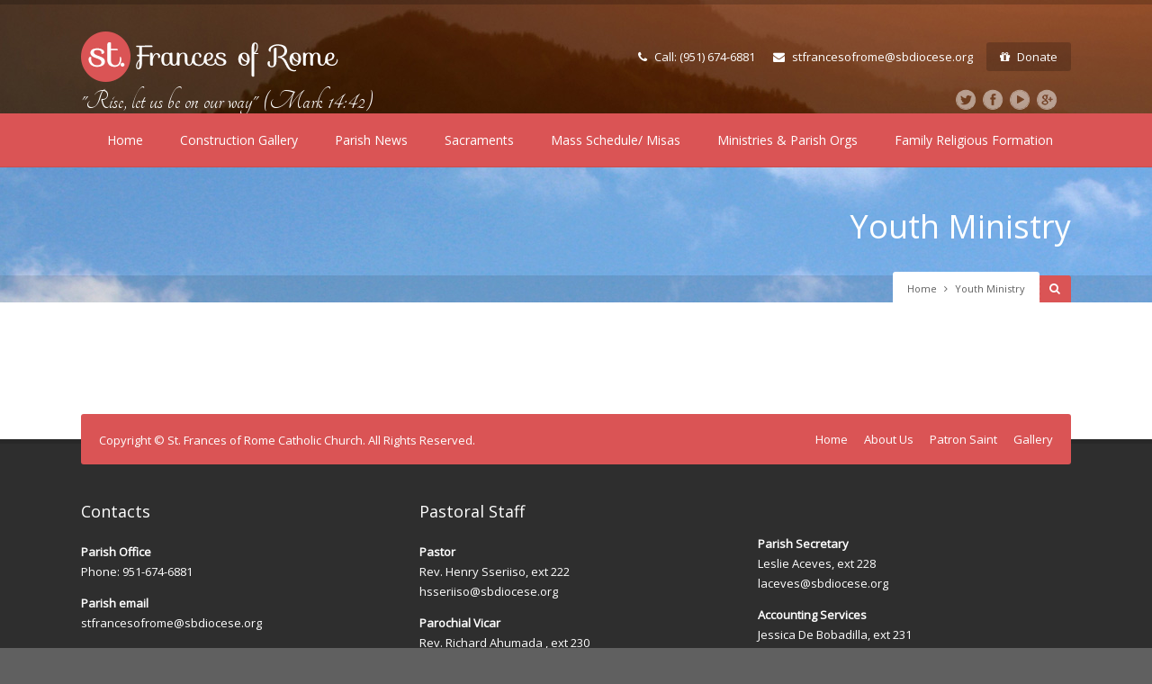

--- FILE ---
content_type: text/css
request_url: https://www.sfrome.com/wp-content/themes/spiritual/css/layout.css?ver=1.0
body_size: 12612
content:
.boxed { margin:0 auto; overflow: visible; }

#swm_main_container { width:100%; position: relative; z-index: 2; }
.swm_container { position: relative; }
.swm_main_container_wrap { margin:0 auto; background:#fff; }
#swm_page_container { z-index:1; position:relative; }
#header_wrap { margin:0 auto; }

#header { z-index: 999; position: absolute; width:auto;}

.top_section { position:relative; z-index:5; margin:0 auto;  }

.transparent_bg { position:absolute; top:0px; left:0px; width:100%; height:100%; margin:0 auto;	display: block;	float:left; z-index: 1; border-radius: 0 0 3px 3px;	 }

.swm_site_loader { width:100%; height:100%; position: relative; }
.swm_loader_holder { position: absolute; top:50%; left:50%; display: block; width:60px; height:60px; margin-top:-30px; margin-left: -30px; }

.swm_loader { position:relative; }
.swm_loader span { width: 60px; height: 60px; border: 4px solid #e6e6e6; border-top:4px solid #f25a41; border-radius: 100%; position: absolute; top:0; bottom:0; left:0; right: 0; margin: auto; animation: spin 1s infinite linear; }
@keyframes spin {from{transform: rotate(0deg); }to{transform: rotate(360deg); } }

/***************************************************************
* Logo Section *
****************************************************************/

.swm_logo_section_bg { background: #222; width:100%; margin:0 auto; position: relative; }
.logo_section_top_border { width:100%; position: absolute; height:5px; 	background: rgba(0,0,0,0.2); }

.swm_logo_section {  margin:0 auto; }
.logo_section { width:auto; min-height:126px; display: block; position: relative; }
.logo_image { float:left; display: block; padding:20px 0; }

.logo_section_menu { float:right; margin-top: 52px; }
.logo_section_menu ul { margin:0; float:left; display: inline-block; }
.logo_section_menu ul li a { text-decoration: none; }
.swm_container .logo_section_menu ul li { float:left; display: inline-block; padding:0 0 10px 20px; margin:0; }
.logo_section_menu ul li i,span.donate_btn a i { padding-right: 8px; }
.logomenu-setting-msg { color:#fff; }

span.donate_btn a { background: rgba(0,0,0,0.2); padding:5px 15px; float:left; margin-left: 15px; display: inline-block; color:#fff; border-radius: 3px; margin-top: -5px; text-decoration: none; }

.swm_cart_donate_section { float:left; }

.logo_section_toggle { position: absolute; right:0; top:50px; background: rgba(0,0,0,0.2); width:30px; height:30px; display: block; border-radius:3px; line-height: 30px; text-align: center; color:#ececec; font-size: 12px; cursor: pointer; display: none; }

span.cart_responsive_link a { text-decoration: none; display: none; float:none; clear:both; padding:0 0 10px 0;}
span.cart_responsive_link a i { padding-right: 8px; }

/***************************************************************
* Main Navigation Section *
****************************************************************/

.swm_top_menu_section { min-height:60px; position: relative; margin: 0 auto; }
.swm_top_menu_section .swm_container  { position: relative; }
.topmenu_border { width:100%; height:1px; display: block; position: absolute; background: rgba(0,0,0,0.08); bottom:0; left:0;}

nav.swm-top-menu { float:right; }

ul.top_nav { padding:0; margin:0; float:left; }
ul.top_nav > li { display: inline-block; padding:20px; margin:0 0 0 1px; line-height: 20px; float:left; }
ul.top_nav > li > a { color:#FFF; text-decoration: none; padding:18px 0 20px 0; }

ul.top_nav > li:hover,ul.top_nav > li.current_page_item,ul.top_nav > li.current-menu-item,ul.top_nav > li.current-menu-parent,ul.top_nav > li.current-category-ancestor,ul.top_nav > li.current-post-ancestor,ul.top_nav > li.current-page-ancestor,ul.top_nav > li.current-menu-ancestor
{ background: rgba(0,0,0,0.1); box-shadow: inset 0 0 10px rgba(0,0,0,0.1); }

ul.top_nav li { position: relative; }
ul.top_nav li ul { position: absolute; top: 60px; left:0; padding:0; margin:0; display:none; }

ul.top_nav li ul { z-index: 9998; width: 200px; background: #ececec; visibility: hidden; opacity: 0; border-top: 3px solid #ccc; }
ul.top_nav li ul { -webkit-transform: translate3d(0,0,0); }
ul.top_nav li.swm_menu_hover > ul { visibility: visible; }
ul.top_nav li:hover > ul { opacity: 1; visibility: visible; display: block; }
ul.top_nav li:hover > ul, ul.top_nav li.swm_menu_hover > ul { -moz-transition: opacity .2s ease-in-out; -webkit-transition: opacity .2s ease-in-out; transition: opacity .2s ease-in-out; }

ul.top_nav li:hover { visibility: inherit; }
ul.top_nav li li a { font-size: 14px; }
ul.top_nav ul li a:hover { color: #111; background-color: #F8F8F8; }

#top_menu li ul li a { padding:10px 20px; margin:0; display: block; border-top: 1px solid #fbfbfb; border-bottom:1px solid #d0d0d0; color:#222; text-decoration: none; font-size: 13px;  }
ul.top_nav ul { border-radius:0 0 3px 3px; border:1px solid rgba(0,0,0,0.1);}
#top_menu li ul li:last-child a { border-radius:0 0 3px 3px; border-bottom:0; }

ul.top_nav li li { padding: 0; margin:0; position: relative; }
ul.top_nav li li ul { z-index: 1000; top:auto; margin-top: -43px; left: 195px; border-radius:3px; border:1px solid rgba(0,0,0,0.1); position: absolute; }
ul.top_nav li ul li:first-child a { border-top: 0; border-radius: 3px 3px 0 0; }
#top_menu li ul li.menu-item-has-children > a:after { content:'\f105'; font-family: fontAwesome; font-size: 14px; float:right; }

.swm_container li.menu-setting-msg,.swm_container li.menu-setting-msg2 { color:#fff; line-height: 60px;  }

/*---------------[MEGA MENU]------------------*/

#top_menu li.mega-menu li > a,#top_menu li.mega-menu li > ul { width: 233px !important; }

#top_menu li.mega-menu > ul { width: 940px !important; top: 60px; padding: 0; position: absolute !important; left:0 !important; margin:0; }
#top_menu li.mega-menu ul li ul { margin:0;}

#top_menu li.mega-menu { position: inherit; }

#top_menu li.mega-menu ul li:first-child,#top_menu li.mega-menu ul li li { border-left:0; }

#top_menu li.mega-menu ul li { margin: 0; float: left!important; display: block !important; }

#top_menu li.mega-menu ul li ul li { border-bottom:1px solid #d0d0d0;  }

#top_menu li.mega-menu ul li a { padding:10px 15px; border:0; }

#top_menu li.mega-menu li > ul { padding: 0px; border:none; left: auto; top: auto; position: relative; }
#top_menu li.mega-menu li ul { visibility: visible; opacity: 1; display: block; z-index:-1; }
#top_menu li.mega-menu.swm_menu_hover li ul { display: block; }
#top_menu li.mega-menu:hover > ul { opacity: 1 !important; visibility: visible !important; }
#top_menu li.mega-menu:hover li ul { z-index:2; }

#top_menu li.mega-menu > ul > li:first-child { margin-left: 30px; }
#top_menu li.mega-menu > ul > li > a:first-child { padding: 10px 0 10px 15px !important; font-weight: bold; font-size: 14px; background:#ddd; margin-top: 30px; border-radius: 3px; }

#top_menu li.mega-menu .menu-item-has-children > a:first-child:after { display: none; }
#top_menu li.mega-menu > ul > li > a:first-child:hover { background-color: #ddd; }

#top_menu li.mega-menu > ul > li { padding-bottom: 30px; margin:0 25px 0 0; }

.et-fixed-header ul.top_nav li ul { top: 38px; }
.et-fixed-header ul.top_nav li li ul { top: -3px; }

.et-fixed-header #top_menu li.mega-menu > ul { top: 42px; }

#top_menu li.mega-menu.column3 > ul,#top_menu li.mega-menu.column2 > ul { left:auto !important; right:0 !important; }

/*---------------[MOBILE MENU]------------------*/

.tinynav { display: none; }
ul.mobi-menu { margin:0 auto; width:280px; font-size: 12px; padding:0; outline:none; cursor: pointer; z-index: 99999; position: absolute; right:0; background: #ececec; color:#222; top:45px; display: none; border-radius: 3px; overflow: hidden; }
ul.mobi-menu li { list-style: none; text-align: left; float:none; clear:both; display: block; margin: 7px 0; padding-left: 20px; line-height: 30px; }
ul.mobi-menu li { background: #ddd; }
ul.mobi-menu li:first-child { margin-top: 0; }
ul.mobi-menu li:last-child { margin-bottom: 0; }
ul.mobi-menu li a { color:#222; width:100%;  display: block; }
ul.mobi-menu li a:hover { text-decoration: none; }
ul.mobi-menu li.tinysublinks { padding-left: 10px; background: none; line-height: 25px; color:#222; margin:0;  }
#mobile_nav_button { display: none; color: white; cursor: pointer; height:41px; width:41px; text-align: center;  right:0; left:auto;  margin:0; top:0; float:right; border-radius: 3px;  }
#mobile_nav_button i { height:40px; width:40px; line-height: 40px; padding:0; margin:0; font-size: 18px; font-weight:normal; }
.BtnBlack:hover,.BtnBlack {  background: rgba(0,0,0,.1); }
.mobile_nav_subarrow { display: none; }
ul.mobi-menu.mobile_nav_active { display: none; }

@media only screen and (max-width: 979px) {
    nav { position: relative; float:none; display: block;  }
    nav.mobile_menu { right:0; position: absolute; height:auto; display: block; clear:both; top:10px; }
    #top_menu { display: none }
    #mobile_nav_button { display: block; }
    ul.mobi-menu.mobile_nav_active { display: block !important; }
}

@media only screen and (min-width: 786px) {

.sticky-navigation.stuck {
    position: fixed;
    z-index:9999999999;
    top: 0;
    width:100%;
}

.boxed .sticky-navigation.stuck { width:1000px; }

}

ul.top_nav li ul { z-index:0; }
ul.top_nav li:hover ul { z-index: 9998; }


ul.top_nav li ul,
#top_menu li.mega-menu > ul { top:100% !important; }

ul.top_nav > li:not(.mega-menu) li ul { top:100% !important; margin-top:-1px !important; }
ul.top_nav > li:not(.mega-menu) li ul {
	float: left;
    display: block;
    left: 100%;
    top: 0 !important;
}

ul.top_nav > li:not(.mega-menu) li { display:block; width:100%; }

ul.top_nav > li:last-child ul { left:auto; right:0; }
ul.top_nav > li:not(.mega-menu):last-child li ul {
	float: right;
    left: -100%;
}

.swm_team_members img { margin:0 auto; float:none; }

/* ----- */

ul.top_nav > li,
.swm_top_menu_section .swm_container {
    z-index: 6;
}


/***************************************************************
* Title Header - Breadcrumbs *
****************************************************************/

.swm_header_content { position: relative; }

.swm_headerImage { margin: 0 auto; background-attachment: scroll; max-width: 100%; display: block; overflow: hidden; position: absolute;  width:100%; float:left; z-index: 1; }
.swm_headerImage:before { content: ""; display: block; width: 100%; padding-bottom: 56.25%; }

.swm_heading_h1 { position: absolute; right:0; bottom:30px;  }
.swm_heading_h1 h1 { padding:30px 0; line-height: normal; margin:0; clear:none; z-index: 5; position: relative;  }
.swm_heading_h1 h1 a { text-decoration: none; }

.swm_heading_h1.nobreadcrumbs { bottom:0; }

/*Breadcrumbs*/

body.home .swm_breadcrumb_search_section { display: none; }

.swm_breadcrumb_search_section { width:100%; height:30px; background: rgba(0,0,0,0.1); position: absolute; bottom:0; display: block; z-index: 2; }

.swm_breadcrumbs { display: block; background:#fff; padding:8px 16px 4px 16px; margin:-4px 0 0 0; clear:none; z-index: 5; position: relative;  border-radius: 3px 3px 0 0; overflow: hidden; width:auto; float:right;  font-size: 11px; }
.swm_breadcrumbs a { display: inline-block; font-size: 11px; line-height: normal; text-decoration: none;  }

.swm_breadcrumbs span.sep {  width:20px; text-align: center; padding:0 5px; }
.swm_breadcrumbs a.trail-begin i {  }

/***************************************************************
* Search *
****************************************************************/

.search_section { float:right; border-left:1px dashed rgba(255,255,255,0.1); width:35px; height:30px; display: block; text-align: center;  cursor: pointer; border-radius: 0 3px 0 0; }
.search_section i { line-height: 30px; margin-left: -3px; }

.swm_search_box { display: none; position: absolute; right:0; border:1px solid #ececec;  padding:15px; z-index: 999; height:76px; top:30px;  border-radius: 0 0 3px 3px; width:350px; background: #fff; }

.search_section.sbox_dark { background: rgba(0,0,0,0.9); }

.show_s_box { display: block; }

.swm_search_box form input { display: inline-block; float: right;  height:44px; border:0; border :1px solid #d7d7d7; background: #eee; margin: 0px; color:#aaa; border-radius: 0 3px 3px 0; padding-left: 10px; width:273px; }

.swm_search_box form input#s { border-radius: 3px 0 0 3px; }

.swm_search_box form input[type="submit"].button { width: 45px; line-height: 45px;	font-family: FontAwesome !important; font-size:17px; border:0; padding:0;   }

.isotope-item.isotope-zindex { z-index:0 }

/***************************************************************
* Slider Header *
****************************************************************/

.swm_header_slider { margin:0 auto; display: block; position: relative; clear:both; }
.swm_google_header_map_wrap { position: relative; }
.swm_header_border { position: absolute; height:4px; background: rgba(0,0,0,0.1); width:100%; display: block; }

/***************************************************************
* List Style *
****************************************************************/
.swm_container ul { list-style: disc outside none; }
.swm_container li { margin-left: 1em; padding: 3px 0px; }
.swm_container ul.fa-ul { list-style: none; margin-left: 0; }

.sidebar ul,.footer ul { list-style: none; margin: 0; }
.sidebar ul li,.footer ul li { margin:0; padding: 3px 0px; display: block; line-height: normal; }

/***************************************************************
* Title with Border *
****************************************************************/

.swm_fancy_title { display: table; margin-bottom: 20px; float: left; width: 100%; }

.swm_fancy_title h1, .swm_fancy_title h2, .swm_fancy_title h3, .swm_fancy_title h4, .swm_fancy_title h5, .swm_fancy_title h6 { display: table-cell; white-space: pre; padding-right: 20px; float: left; margin-bottom: 0px; }

.title_border { display: table-cell; vertical-align: middle; width: 100%; position: relative; }
.title_border span { width: 100%; border-bottom: 1px dashed rgba(0,0,0,.15); display: block;  position: relative; }

/***************************************************************
* Sidebar *
****************************************************************/

.sidebar { display: block; }
.sidebar a { text-decoration: none; }
.swm_widget_box {  display: block; background: #fff; clear:both; float:left; width:100%; margin-bottom:20px; }
.sidebar .swm_widget_content > ul,.sidebar .swm_widget_content ul.menu { list-style: none; margin:-15px -20px; }
.sidebar ul li { margin:0; padding: 3px 0px; display: block; line-height: 20px; }
.sidebar ul li ul { padding:0 0 0 15px; }
.swm_widget_block { border:1px solid #e9e9e9; padding:20px; }
.sidebar .swm_widget_box h3 { margin:-13px -18px 20px -18px; background: #f1f1f1; display: block; border-radius: 3px; min-height: 40px; line-height: 30px; padding:5px 20px; }
.sidebar form { margin-bottom: 0; }
.swm_widget_content { width:100%; border:1px solid #ececec; display: block; border-radius: 3px; padding:15px 20px; }
.widget_swm_woocommerce_product_search .swm_widget_content,.widget_swm_search_widget .swm_widget_content,.widget_revslider .swm_widget_content,.footer .swm_widget_content { border:0; padding:0; }

/***************************************************************
* Container with Background *
****************************************************************/

.swm_full_width_bg { height:100%; width:100%; position: relative; overflow: hidden; }
.swm_full_stretch { background-size: cover; }

/***************************************************************
* Footer *
****************************************************************/

.footer { margin:0 auto; position: relative; z-index:1; }

.swm_footer_border { position: absolute;  background:rgba(0,0,0,0.13); height:5px; width:100%; top:0; }

.swm_footer_bg {  float:left; width:100%; text-align: center;  }

.swm_large_footer { padding:40px 0 20px 0; width:100%; display: block; clear:both; position: relative; margin:0 auto; height:auto; }

.footer_widget { margin-bottom: 40px; text-align: left; }
.footer_widget h3 { line-height: normal; margin-bottom: 20px; }

.small_footer.swm_hide_large_footer { margin-bottom: 30px; }

.small_footer { display: block; clear:both; padding:17px 0px; min-height: 56px; position: relative; border-radius: 3px; overflow: hidden; margin:-28px 0 0 0; }

.footer ul { padding:0; margin:0; }
.footer ul li a { text-decoration: none; }
.footer ul ul { padding-left: 5px; }

.swm_large_footer ul li { border-bottom:1px solid #373737; padding-left: 0; }
.swm_large_footer ul li:first-child { border-top:1px solid #373737;}

.small_footer ul { margin:0; }
.small_footer ul li { display: inline-block; padding:0 0 0 20px; margin:0;  }
.small_footer ul li,.small_footer ul li a,.small_footer p { line-height: 20px; }
.small_footer ul li a i.fa { margin-right: 7px; }

.footer p { padding-top: 2px;}
.small_footer p { margin:0; }

.footer_left { float:left; padding-left: 20px;  }
.footer_right { float:right; padding-right: 20px; }

.small_footer_content { z-index: 5; position: relative; float:left; width:100%; }

.footer p.sample_widget { font-size: 12px;}

.footer input,.footer textarea { background: none; }
.footer select { margin:0; }

#go_top_scroll { width:35px; height:35px; line-height: 33px; text-align: center; font-size: 14px; border-radius:3px; position:fixed; right:8px; bottom:40px; display:none; text-align: center;  background:rgba(0,0,0,.3); cursor: pointer; color:#fff; z-index: 9999;
}

#go_top_scroll:hover { background:rgba(0,0,0,.6); }

ul li.footer_menu-setting-msg { font-size: 12px; display: block; text-align: center; line-height: 22px; }

/***************************************************************
* Blog *
****************************************************************/

.swm_blog_post_wrap { padding-top: 40px; }
.swm_standard_posts { position: relative; }

.swm_blog_post { margin-bottom: 50px; display: block; }

.single.single-post .swm_blog_post { }
.single.single-post .swm_post_summary { margin-bottom: 0; }

.swm_blog_post .swm_post_title h1,.swm_blog_post .swm_post_title h2,.swm_blog_post .swm_post_title h2 a { margin-bottom:0; -ms-word-wrap: break-word; word-wrap: break-word; line-height: normal;  }
.swm_blog_post .swm_post_title h2 a:hover { text-decoration: none; }
.swm_blog_post .swm_post_title h2 small { display: none; }

.swm_post_format { position: relative; margin-bottom: 4px; }
.swm_post_format img { border-radius: 3px; overflow: hidden; }
.swm_blog_post:hover .swm_post_format,.swm_blog_post:hover .swm_post_meta ul,.sticky.swm_blog_post:hover { border-color:#e5e5e5; }

/* Date */
.swm_post_date { float:left; text-align: center; width:51px; margin-right: 4px; display: block; }
.swm_pf_ic { background: #ececec; width:51px; height:46px; border-radius: 3px; display: block; text-align: center; line-height: 46px; font-size: 18px; color:#777; margin-bottom: 4px; }

.swm_date_box { width:51px; display: block; border-radius: 3px 3px 25px 25px; overflow: hidden; }
.datebox_border {  background: #454545; width:100%; height:11px; display: block; text-align: center; border-radius:3px 3px 0 0; padding-top: 5px;  }
.datebox_border span { display: block; height:1px; width:13px; background:#a2a2a2; margin:0 auto; }
.p_date { padding:8px 0; font-weight: 400; }
.p_date a:hover { text-decoration: none; }
.p_day { display: block; font-size: 22px;  }
.p_month { display: block;  font-size: 12px; text-transform: uppercase; font-weight: 600; }
.p_author { display: block; width:43px; height:43px; border-radius: 100px; overflow: hidden;  margin:-2px 4px 4px 4px; }

.swm_date_box_on .swm_post_content { margin-left: 55px; }
.swm_post_title { display: block; background: #ececec; border-radius: 3px; min-height: 46px; line-height: 22px; width:100%; padding:12px 15px 9px 15px; margin-bottom: 4px;  }
.swm_post_title h1,.swm_post_title h2 a { line-height: 20px; }

.swm_post_summary { overflow: hidden; border:1px solid #ececec; background: #fff; border-radius: 3px; padding:15px 20px 15px 20px;    }
.swm_post_text { }
a.p_continue_reading { text-decoration: none; margin-top: 5px; display: block; }
a.p_continue_reading i { padding-left: 3px; font-size: 10px; }

/* Post Meta */
.swm_post_meta { border-top:1px solid #ececec; padding: 5px 20px 0 20px; margin:15px -20px -4px -20px; }
.swm_post_meta ul { list-style: none; padding: 0; margin: 5px 0 0 0; }
.swm_post_meta ul li { display: inline-block; padding:0; margin: 0 20px 0 0; font-size:11px; }
.swm_post_meta ul li a { font-size:11px; }

.swm_post_meta ul li.f_clock:before,.swm_post_meta ul li.f_comment:before,.swm_post_meta ul li.f_comment_o:before,.swm_post_meta ul li.f_user:before,.swm_post_meta ul li.f_folder:before,.swm_post_meta ul li.f_tags:before  { font-family: FontAwesome !important;  display: inline-block; text-align: left; margin-right: 8px; color:#bbb;  }

.swm_post_meta ul li.f_user:before { content:'\f007'; }
.swm_post_meta ul li.f_folder:before { content:'\f07c'; }
.swm_post_meta ul li.f_tags:before { content:'\f02c'; }
.swm_post_meta ul li.f_clock:before { content:'\f017'; margin-right: 7px; }
.swm_post_meta ul li.f_comment:before { content:'\f0e5'; }
.swm_post_meta ul li.f_comment_o:before { content:'\f075'; }

/*Grid Blog*/
.swm_blog_grid_sort.swm_row { margin:0 -20px;  }
.swm_blog_grid .swm_column_gap { margin:0 10px 40px 10px; }
.swm_blog_grid .post_format a img,.swm_blog_grid .post_format img { width:100%;  }

.swm_blog_grid h2 { margin-bottom: 0; -ms-word-wrap: break-word; word-wrap: break-word; }
.swm_blog_grid h2 a:hover { text-decoration: none; }
.swm_blog_grid .pf_image_caption { display: none; }
.swm_blog_grid .swm_post_format .swm_slider_box { padding:0; }

/*Post Formats ==================================================== */

.post_format { display: block; position: relative; }
.post_format a img,.post_format img { display:block; width:auto; height:auto; font-size: 0; line-height: 0; position: relative;  }
.nopf_imgvid { margin-bottom: -20px; display: block; height:0; }

/*Post Format Quote*/
.pf_quote { margin:0; font-weight: normal; display:block;  position: relative;  }

.pf_quote p.pf_quote_text,.pf_quote p.pf_quote_text a { font-size: 17px; line-height: 30px; margin:0 0 5px 0; text-decoration: none; position: relative;  display: block;  z-index:1; }
.pf_quote span { font-size: 13px; }
.pf_quote span a { text-decoration: none; }

/*Post Format Gallery*/
.swm_blog_post .swm_slider_box { padding-top:0; }
.swm_blog_post .swm_slider_box .flex-direction-nav a { opacity: 0.85; }

/*Post Format Image*/
.pf_image_caption { right:0; position:absolute; bottom:0; margin:0; z-index: 999; background: rgba(0, 0, 0, 0.6); width:auto; height:auto; overflow: hidden; color:#fff; padding:10px 15px 10px 15px; text-align: center; border-radius: 3px 0 0 0; }

.pf_image_caption p { color:#fff; margin:0; line-height: normal; font-size: 15px; }

.pf_image_caption .img_title { font-size: 16px; color:#fff; }
.pf_image_caption .img_desc { font-size: 12px; color:#fff; }

/*Sticky Post*/

.sticky.swm_blog_post .blog_post_readmore_link { }
.sticky.blog_post_grid .blog_post_readmore_link {  }

/* About author */

.swm_date_box_on .about_author { margin-left: 55px; }

.about_author { clear:both; display: block; padding:20px; border: 1px solid #ececec; border-radius: 3px; overflow: hidden;  }

.about_author .author_title { border-bottom: 1px solid rgba(0,0,0,0.05); margin: -20px -20px 20px -20px; padding: 15px 20px 0 20px; background: #f1f1f1; }
.about_author .author_title h4 {  padding:0 0 15px 0; margin:0; font-size: 15px; }
.about_author img { float:left; margin: 0 20px 0 0; width:75px; height:75px; border-radius: 3px; }
.about_author p { padding-left: 0; margin:0; overflow: hidden;}

iframe.twitter-tweet.twitter-tweet-rendered { width:100%; }

.swm_author_page_box { margin-bottom: 50px; }
.swm_author_bio_section { overflow: hidden; }

ul.swm_post_author_icon { padding:10px 0; margin:0; }
ul.swm_post_author_icon li { float:left; list-style: none; padding:0; margin:0 10px 0 0; font-size: 15px; }
ul.swm_post_author_icon li a { color:#888; }
ul.swm_post_author_icon li a:hover { color:#444; }

/*Comments*/

.swm_date_box_on #blog_responses,.swm_date_box_on #respond  { margin-left: 55px; }

#blog_responses { padding-top: 20px; clear:both; }
#comment-wrap { position: relative; margin-top: -5px; }
.page-template-single-php #comment-wrap { margin-top: -25px; }
#comment-wrap > ol { margin-left: 0; }
#comment-wrap p { margin:0 0 15px 0;  }

p.nocomments { margin-top: 20px; }

.blog-single-heading { margin-top: 20px; text-transform: uppercase;  }

.commentlist { padding-top: 11px; }
.comment_body { position: relative; padding: 0 0 0 0px; margin:0; }

.comment_avatar {float:left; margin-right: 15px; }
.comment_avatar img { display: block; border-radius: 3px; width:45px; height:45px; }
.comment_postinfo { margin-bottom: 5px; }
.comment_author, .comment_author a { color: #2e2e2e; text-decoration: none; font-size: 13px; font-weight: bold;line-height: 18px; }
.comment_date { color: #777; font-size: 11px; display:block;line-height: 18px; margin-bottom: 10px; }

.comment_content { background: #f1f1f1; border-bottom: 1px solid rgba(0,0,0,0.1); padding:15px 20px 10px 20px; border-radius: 3px; position: relative; margin-top: 5px; margin-bottom: 20px;}

.comment_content:before,.comment_content:after { content: ' '; position: absolute; width: 0; height: 0;}

.comment_content:before {
  left: 35px;
  bottom: -15px;
  border: 7px solid;
  border-color: rgba(0,0,0,0.1) transparent transparent rgba(0,0,0,0.1);
  border-color: rgba(0,0,0,0.1) rgba(255,255,255,0) rgba(255,255,255,0) rgba(0,0,0,0.1); }

.comment_content:after {
  left: 36px;
  bottom: -12px;
  border: 6px solid;
  border-color: #f1f1f1 transparent transparent #f1f1f1;
  border-color: #f1f1f1 rgba(255,255,255,0) rgba(255,255,255,0) #f1f1f1; }

#comment-wrap ol.commentlist li ul.children { padding-left: 30px; }
#comment-wrap ol { padding:0; }
#comment-wrap ol li ul { padding-bottom: 0  }
#comment-wrap ol li.comment,#content #comment-wrap ol li.post.pingback { padding-top: 20px; background:none; list-style: none; margin-left: 0;}

a.comment-reply-link {  text-decoration: none; }
a:hover.comment-reply-link { color:#313131;  }

/* Comment Form */

#respond h3 { font-size: 18px; text-transform: uppercase;  }
#respond h3 small a#cancel-comment-reply-link { display:block; text-decoration: none; font-size: 11px;  }
#respond h3 small {  }
#respond h3 { line-height: normal; margin-bottom:10px; }


#respond { padding-top: 30px; clear:both;}
#respond .form-allowed-tags,#respond p.comment-notes { display:none;  }

#commentform { padding-top: 10px; margin-right: -5px; }
#commentform label { clear:both; font-weight: normal; }
#commentform textarea#comment { width: 99%; clear:both; margin: 0 0 10px 0; height:150px; }
#commentform input[type=text] { width: 50%; float:left; display:inline-block; margin-right: 1%; clear:both; text-indent: 10px; }

#commentform input[type=text],input[type=password], #commentform textarea { border: 1px solid #ececec; border-radius:3px; color: #313131; font-size: 13px; padding: 10px 0; margin-bottom: 10px;}
#commentform textarea { padding: 10px 2%; }
#commentform input[type=text]:hover, #commentform textarea:hover { border-color: #ccc; }
#commentform p { width:auto; margin:0;  }

input[type=password] { height:33px; line-height: 33px; margin-bottom: 0; display:inline-block; padding:0 10px; }

#commentform .hidden { display: none; }

li.comment #respond textarea { width: 91% !important; }
li.comment #respond input[type=text] { width: 48% !important; }

input[type="submit"] { display: inline;}

/*WordPress Gallery Shortcode*/

dd.wp-caption-text.gallery-caption { display: inline-block; font-size: 11px; line-height: 18px; padding:10px 0; margin:0 auto; width:95px; text-align: center; clear:both; }
.gallery-item dt:after { content:""; }
#page_body .gallery { margin:30px 0; }
#page_body .gallery .gallery-item dt { width:auto; float:none; }
#page_body .gallery .gallery-item { margin: 1px 1px 0 0; padding: 0; width: auto;  }
#page_body .gallery a, #page_body .gallery a img { max-width: 100%; width: auto; height: auto; display: block; position: relative; border: none; padding:0; margin:0; }

form.post-password-form label { display: inline; }
form.post-password-form input[type="submit"],form#commentform p.form-submit input[type="submit"] { line-height: 34px; height:34px; padding:0 20px; border-radius: 3px; display: inline-block; text-transform: uppercase; font-weight: bold; }
form.post-password-form input[type="submit"] { margin-top:-3px; }

/***************************************************************
* Portfolio Page  *
****************************************************************/

.swm_portfolio { overflow: visible; position: relative; }
.swm_portfolio_box {  background: #fff; float:left; display: block; clear:none; -moz-box-sizing: border-box; -webkit-box-sizing: border-box; box-sizing: border-box; }
.swm_portfolio_box a img { width:100%; height:auto; display:block; line-height: 0; font-size: 0; border-radius: 3px; overflow: hidden; }
.swm_portfolio_box .thumb_img { position: relative; z-index:1; border-radius: 3px; overflow: hidden; }

.swm_portfolio_text { clear:both; text-align: center; overflow: hidden; padding:15px 20px; border:1px solid #ececec; border-radius: 3px; overflow: hidden; margin-top: 4px; position: relative; }
.swm_portfolio_text span.portfolio_title,.swm_portfolio_text span.portfolio_title a { line-height: 20px; margin:0 0 5px 0; text-decoration: none; display: block; }

.swm_portfolio_box .project_title, .swm_portfolio_box .project_title a  { color:#222;  }
.swm_portfolio_text span.subtexts { margin:0; display: block; clear: both; color:#606060; }
.swm_portfolio_text a.p_continue_reading { margin-top: 5px; }

.swm_portfolio_title_section { float: left; text-align: center; width:100%; }
.swm_portfolio_title_section span { display: block; clear: both; }

.swm_portfolio_box:hover .project_title a,.swm_portfolio_box:hover .project_title,.swm_portfolio_box:hover .swm_portfolio_text span.subtexts { color:#000;  }

.swm_portfolio_box:hover .swm_portfolio_text { background: #ececec; }

p a.pf_readmore_btn { text-decoration: none; font-weight: bold;  }

.swm_portfolio > ul > li { display:inline-block; padding:0; margin:0; background: none; float: left; }

.swm_portfolio_img_overlay {   width:100%; background: #000; opacity:0; height:100%; top:0; left:0; display: block; position: absolute;  z-index:98;  }
.swm_portfolio_img_overlay,.swm_portfolio_img_hovericon  { }

.swm_portfolio_img_hovericon { width:100%; height:100%; position: absolute; z-index: 100; opacity: 0; }
.swm_portfolio_img_hovericon.icon_zoom { background:url(../images/zoom-icon.png) no-repeat 50% 50%; }
.swm_portfolio_img_hovericon.icon_play { background:url(../images/play-icon.png) no-repeat 50% 50%; }
.swm_portfolio_img_hovericon.icon_link { background:url(../images/link-icon.png) no-repeat 50% 50%; }

.swm_portfolio_box:hover .swm_portfolio_img_overlay,.swm_portfolio_box:hover .swm_portfolio_img_hovericon { opacity:0.6; }
.swm_portfolio_box:hover .swm_portfolio_box a img {  }

/* Horizontal Menu */

.swm_portfolio_menu { display:block; font-size: 11px; margin-bottom: 16px; }
.swm_portfolio_menu ul{  padding:0; margin:0; text-align: center;     }
.swm_portfolio_menu a { text-decoration: none; }
.swm_portfolio_menu li {  padding:0; margin:0 4px 4px 0; display: inline-block; list-style: none;  float:left;}
.swm_portfolio_menu li a { display: inline-block; line-height: normal; padding: 8px 15px; margin:0; background: #fff; border:1px solid #e1e1e1; border:1px solid rgba(0,0,0,0.1); border-radius:3px }
.swm_portfolio_menu li a:hover { background: #f1f1f1; color:#000; }

.swm_horizontal_menu { display:block; font-size: 11px; margin-bottom: 20px; }
.swm_horizontal_menu ul{  padding:0; margin:0; text-align: center;     }
.swm_horizontal_menu a { text-decoration: none; }
.swm_horizontal_menu li {  padding:0; margin:0 -1px 0 0; display: inline-block; list-style: none;  float:left;}
.swm_horizontal_menu li:first-child a { border-radius:3px 0 0 3px; }
.swm_horizontal_menu li:last-child a { border-radius:0 3px 3px 0; }
.swm_horizontal_menu li a { display: inline-block; line-height: normal; padding: 10px 15px; margin:0; background: #fff; border:1px solid #e1e1e1; }
.swm_horizontal_menu li a:hover { background: #f1f1f1; color:#000; }

.recent_work_sc span.portfolio_title { line-height: normal; }

/***************************************************************
* Search page *
****************************************************************/

.search_page_form form { width:50%; }

.swm_search_featured_img { float:left; margin-right: 25px; margin-top: 5px; }
.swm_search_featured_img img { width:150px; padding:5px; }
.swm_search_page_text { overflow: hidden; }

.swm_search_pg_subtitle { margin-bottom: 30px; }

ul.swm_search_list { padding:5px 0; margin:0 0 50px 0; }
ul.swm_search_list > li { list-style: none; margin:0 0 -1px 0; padding: 30px 30px 10px 30px; border:1px solid #e6e6e6; }
ul.swm_search_list > li h4 { margin:0; display: block; font-weight: bold;  }
ul.swm_search_list > li h4 span { display: block; opacity: 0.7; }
ul.swm_search_list > li h4 span i { margin-right: 5px; }

.swm_page_box_content.search_pg_form form { width:70%; }
.swm_page_box_content.search_pg_form { padding:30px; }

.swm_search_page_readmore a { font-weight: bold; font-size: 90%; }
.swm_search_page_readmore a i { margin-left: 5px; }

/* Meta ---------------------------------------------- */

.swm_search_meta { font-weight: normal; padding-bottom: 15px;  }
.swm_search_meta {  position:relative; margin:0; display: block; }
.swm_search_meta ul { padding:0; margin:0; }
.swm_search_meta ul li { list-style: none; display: inline-block; margin:0 9px 0 14px; padding:5px 0 0 0; font-size: 90%; }
.swm_search_meta ul li:before { content:"\f111"; font-family: fontAwesome; font-size: 5px; margin-left: -14px; float:left; padding: 2px 0 0 0; text-decoration: none; }
.swm_search_meta ul li:first-child:before { content: ""; margin-left:0; }
.swm_search_meta ul li:first-child { margin-left:0; }
.swm_search_meta ul li:last-child { margin-right:0; }

/* No Result Text ---------------------------------------------- */

.swm_search_page_no_result_text { text-align: center;  }
h3.swm_no_search_result_title,.search-no-results h3.swm_search_pg_subtitle { text-align: center; display: block; clear:both; }
.swm_search_page_no_result_text form { display: inline-block; float:none; margin-top: 20px; position: relative; }
.swm_search_page_no_result_text form input[type="text"].swm_search_form_input { width:500px; position: relative; padding-left: 15px; }
.swm_search_page_no_result_text form button.swm_search_button { position: absolute; top:0; right:0; background:none; padding:12px 15px 12px 12px; line-height: 24px; height:24px; }

/***************************************************************
* Archives page *
****************************************************************/

.archives-table { width:100%; border:1px solid #e5e5e5; margin-bottom:30px; -moz-border-radius:5px;-webkit-border-radius:5px;border-radius:5px; }
.archives-table ul { padding-left: 0; margin:0; }
.archives-table ul li { float:left; display:block; border-bottom:1px solid #ececec; border-top:1px solid #fff; height:auto; width:100%; padding:10px 0; margin:0; background:#f9f9f9; line-height:20px; clear:both;}
.archives-table ul li.tbl-heading,.archives-table ul li:hover.tbl-heading  {
	-moz-border-radius:5px 5px 0 0;
	-webkit-border-radius:5px 5px 0 0;
	border-radius:5px 5px 0 0;
	line-height:20px;
	display:block;
	font-size:15px;
	font-weight: normal;
	border-bottom:1px solid #e1e1e1;
	background: #ececec;
}
.archives-table ul li.tbl-heading span.date, .archives-table ul li.tbl-heading span.post { line-height:33px; }
.archives-table ul li:last-child { border-bottom:none;-moz-border-radius:0 0 5px 5px;-webkit-border-radius:0 0 5px 5px;border-radius:0 0 5px 5px;  }.archives-table ul li .date { float:left; margin-left:22px;}
.archives-table ul li .post  { padding-left:57px; }
.archives-table ul li a  { float:left; padding-left:22px;}
.archives-table ul li:hover { background:#eee; }

.swm_container .archives-link ul,.swm_container .archives-link ul li { margin:0; }
.swm_container .archives-link ul li:before { padding-top: 1px; }

/***************************************************************
* Cause Page *
****************************************************************/

.swm_causes { display: block; clear:both; margin-right: -40px; }
.swm_cause_item { width:338px; margin:0 42px 42px 0; float:left; display: inline-block; }
.swm_cause_top {  margin-bottom: 4px; display: block; float:left; }
.swm_cause_img { width:169px; height:169px; float:left; display: inline-block;}
.swm_cause_img img { border-radius: 3px; width:169px; height:169px; }
.swm_cause_meta { width:165px; height:169px; float:left; display: inline-block; }
.swm_cause_meta ul { margin-left: 4px; border-radius: 3px; border:1px solid #ececec; width:100%; height:100%;  }
.swm_cause_meta ul li { border-bottom:1px solid #ececec; list-style: none; margin:0; height:42px; line-height: 42px; padding:0 15px; font-weight: 600; font-size: 14px;   }
.swm_cause_meta ul li:last-child { border:0; }
.swm_cause_meta ul li span.cause_meta_label { width:70px; display: inline-block; }

.no-cause-img .swm_cause_meta { width:100%; }
.no-cause-img .swm_cause_meta ul { margin-left: 0; }

.swm_cause_content { clear:both; border:1px solid #ececec; border-radius: 3px; width:100%;  }
.swm_cause_title h2 { border-bottom: 1px solid #ececec; padding:12px 20px 10px 20px; margin:0; font-size: 16px; font-weight: 600; line-height: 22px; }
.swm_cause_title h2 a { text-decoration: none; color:#222; }

.swm_cause_text { padding:15px 20px 5px 20px; }

.swm_cause_bar { padding-top: 17px; }
.swm_cause_bar_in { position:absolute; top:0; left:0; z-index:1; overflow:hidden; width:100%; height:100% }
.swm_cause_bar_out, .swm_cause_bar_in, .swm_cause_bar_block { border-radius:20px; display: block; }
.swm_cause_bar_block { position: relative;  height: 7px; background-color: #ddd; background-color: rgba(0,0,0,0.08);}
.swm_cause_bar_out { position: absolute; top:0; left:0; height: 100%; width:30%; }

.swm_causes.cause_horizontal { margin-right: 0; }
.cause_horizontal .swm_cause_item { width:100%; margin:0 0 40px 0; }
.cause_horizontal .swm_cause_top { margin:0 8px 0 0;  }
.cause_horizontal .swm_cause_content { width:758px; display: inline-block; float:left; clear:none; }

.swm_cause_item a.p_continue_reading { margin:-5px 0 10px 0; clear:both; }

/*cause single*/

.swm_causes.cause_single { margin-right: 0; }
.cause_single .swm_cause_item { width:100%; }
.cause_single .swm_cause_img { margin-bottom: 4px; }
.cause_single .swm_cause_top,.cause_single .swm_cause_meta { width:169px; display: inline-block;  }
.cause_single .swm_cause_meta ul { margin:0; }
.cause_single .swm_cause_content { clear:none; width:927px; display: inline-block; float:left; margin:0 0 0 4px; }

.swm_cause_text .swm_post_meta ul { margin:0 0 3px 0; }

/***************************************************************
* Sermons Page *
****************************************************************/

.swm_sermons { display: block; clear:both; }
.swm_sermons_item { width:100%; margin:0 42px 42px 0; float:left; display: inline-block; position: relative; }
.swm_sermons_top {  margin-right: 4px; display: block; float:left;}
.swm_sermons_img { width:215px; height:214px; float:left; display: inline-block;}
.swm_sermons_img img { border-radius: 3px; width:215px; height:214px; }
.swm_sermons_date_meta { float:left; display: inline-block; width:105px; margin-right: 4px; }
.swm_sermons_date { height:105px; width:105px; background: #ececec; border-radius: 3px; text-align: center; color:#555; margin-bottom: 4px; display: inline-block; float:left; }

.swm_sermons_date span.sermon_date { font-size: 36px; display: block; padding-top: 31px; font-weight: 300;  }
.swm_sermons_date span.sermon_day { font-size: 18px; display: block; padding-top: 7px; font-weight: 600; text-transform: uppercase;  }

.swm_sermons_meta { width:105px; height:105px; float:left; display: inline-block; }
.swm_sermons_meta ul { width:100%; height:100%; margin:0; }
.swm_sermons_meta ul li { border:1px solid #ececec; list-style: none; margin:0 -1px -1px 0; width:53px; height:53px; line-height: 53px; padding:0; font-weight: 600; font-size: 20px; float:left; text-align: center; border-radius:3px;  }
.swm_sermons_meta ul li a { color:#a7a7a7; width:53px; height:53px; display: block; }
.swm_sermons_meta ul li a:hover { color:#555; }
.swm_sermons_meta ul li span.sermons_meta_label { width:70px; display: inline-block; }

.swm_sermons_content { float:left; display:inline-block; border:1px solid #ececec; border-radius: 3px; width:772px; min-height: 214px;  }

.no-sermons-img .swm_sermons_date_meta { margin-right: 0; }
.no-sermons-img .swm_sermons_content { width:991px; }

.swm_sermons_title h2 { border-bottom: 1px solid #ececec; padding:12px 20px 10px 20px; margin:0; font-size: 16px; line-height: 22px; font-weight: bold; }
.swm_sermons_title h2 a { text-decoration: none; color:#222; }
.swm_sermons_text { padding:15px 20px 5px 20px; }

.swm_sermons_bar { padding-top: 17px; }
.swm_sermons_bar_in { position:absolute; top:0; left:0; z-index:1; overflow:hidden; width:100%; height:100% }
.swm_sermons_bar_out, .swm_sermons_bar_in, .swm_sermons_bar_block { border-radius:20px; display: block; }
.swm_sermons_bar_block { position: relative;  height: 7px; background-color: #ddd; background-color: rgba(0,0,0,0.08);}
.swm_sermons_bar_out { position: absolute; top:0; left:0; height: 100%; width:30%; }

.swm_sermons_item a.p_continue_reading { margin:-5px 0 10px 0; clear:both; }

/*sermons single*/

.sermons_single .swm_sermons_img { margin: 5px 20px 20px 0; }
.sermons_single .swm_sermons_content { margin:0; width:991px; }
.sermons_single .swm_sermons_top { margin-right: 0; }

.swm_sermons_audioVideo { margin:5px 0 25px 0; }
.sermonVideoAudio { display: block; clear:both; }

/*sermons shortcode*/
.recent_sermons_sc .swm_sermons_top { position: absolute; top:0; left:0; }
.recent_sermons_sc .swm_sermons_content { width:100%; }
.recent_sermons_sc .swm_sermons_item { padding-left:328px; }
.recent_sermons_sc .swm_sermons_item.no-sermons-img-sc  { padding-left:109px; }

/***************************************************************
* Columns *
****************************************************************/

.swm_row {  margin:0 -10px;  }
.swm_column_gap { margin:0 0 20px; padding:0 10px; }
.swm_row .swm_column1 { width:100%; }
.swm_row .swm_column2 { width:50%; }
.swm_row .swm_column3 { width:33.33333333333333%; }
.swm_row .swm_column4 { width:25%; }
.swm_row .swm_column5 { width:20%; }
.swm_row .swm_column6 { width:16.66666666666666%; }

.layout-sidebar-left .swm_row .swm_column2,.layout-sidebar-left .swm_row .swm_column3,.layout-sidebar-left .swm_row .swm_column4,
.layout-sidebar-right .swm_row .swm_column2,.layout-sidebar-right .swm_row .swm_column3,.layout-sidebar-right .swm_row .swm_column4 {
	width:50%; }

.swm_column { display: block; float: left; width: 100%; min-height: 20px; margin-left: 2.564102564102564%; -webkit-box-sizing: border-box;  -moz-box-sizing: border-box; box-sizing: border-box; height:auto; }

.swm_column.first { margin-left: 0; }

.swm_one_full,.one_full		{ width: 100%; margin-left: 0; }
.swm_one_half,.one_half   	{ width: 48.71794871794872%; }
.swm_one_third,.one_third	{ width: 31.62393162393162%; }
.swm_one_fourth,.one_fourth { width: 23.07692307692308%; }
.swm_one_fifth,.one_fifth  	{ width: 17.94871794871795%; }
.swm_one_sixth,.one_sixth  	{ width: 14.52991452991453%; }

.swm_two_third,.two_third 		{ width: 65.81196581196582%; }
.swm_three_fourth,.three_fourth { width: 74.35897435897436%; }
.swm_four_fifth,.four_fifth   	{ width: 79.48717948717949%; }
.swm_five_sixth,.five_sixth   	{ width: 82.90598290598291%; }

.swm_two_third_right { width: 64.81196581196582%; margin-right: 1%; }
.swm_two_third_left { width: 64.81196581196582%; margin-left: 1%; }

.swm_custom_two_third { width: 70%; margin-left: 0; float:left; }
.swm_column.swm_custom_two_third,.swm_column.sidebar { margin-left: 0; }
.layout-sidebar-right .swm_custom_two_third { float:left; }
.layout-sidebar-left .swm_custom_two_third { float:right; }
.layout-full-width .swm_custom_two_third { margin:0; float:none; width:100%; }

#sidebar { width: 30%; display:block; }
.layout-sidebar-right #sidebar { float:right; padding-left: 4%; }
.layout-sidebar-left #sidebar { float:left; margin-left: 0; padding-right:4%;  }

/***************************************************************
* Theme Social Media Icons *
****************************************************************/

.theme_social_icons { float:left; z-index: 5; min-height:24px;  }
.theme_social_icons ul { float:left; margin:15px 0 0 0; padding:0; }
.theme_social_icons ul li { float:left; list-style: none; width:24px; height:24px;	display: inline-block;	margin-left: 6px; }
.theme_social_icons ul li a { width:24px; height:24px;display: inline-block;background-size: 24px 24px !important; opacity: 0.5;	 }
.theme_social_icons ul li a:hover { opacity: 1; }
.theme_social_icons ul li:first-child { margin-left:0; }
.theme_social_icons ul li:last-child { margin-right: 15px; }

.theme_social_icons ul li a.swm_twitter 	{ background:transparent url(../images/icons/twitter.png) no-repeat 0 0; }
.theme_social_icons ul li a.swm_facebook 	{ background:transparent url(../images/icons/facebook.png) no-repeat 0 0; }
.theme_social_icons ul li a.swm_youtube 	{ background:transparent url(../images/icons/youtube.png) no-repeat 0 0; }
.theme_social_icons ul li a.swm_delicious 	{ background:transparent url(../images/icons/delicious.png) no-repeat 0 0; }
.theme_social_icons ul li a.swm_vimeo 		{ background:transparent url(../images/icons/vimeo.png) no-repeat 0 0; }
.theme_social_icons ul li a.swm_flickr 		{ background:transparent url(../images/icons/flickr.png) no-repeat 0 0; }
.theme_social_icons ul li a.swm_digg 		{ background:transparent url(../images/icons/digg.png) no-repeat 0 0; 	}
.theme_social_icons ul li a.swm_stumbleupon { background:transparent url(../images/icons/stumbleupon.png) no-repeat 0 0; }
.theme_social_icons ul li a.swm_linkedin 	{ background:transparent url(../images/icons/linkedin.png) no-repeat 0 0; }
.theme_social_icons ul li a.swm_blogger 	{ background:transparent url(../images/icons/blogger.png) no-repeat 0 0; }
.theme_social_icons ul li a.swm_technorati 	{ background:transparent url(../images/icons/technorati.png) no-repeat 0 0; }
.theme_social_icons ul li a.swm_rss 		{ background:transparent url(../images/icons/rss.png) no-repeat 0 0; }
.theme_social_icons ul li a.swm_pinterest 	{ background:transparent url(../images/icons/pinterest.png) no-repeat 0 0; }
.theme_social_icons ul li a.swm_apple 		{ background:transparent url(../images/icons/apple.png) no-repeat 0 0; }
.theme_social_icons ul li a.swm_dropbox 	{ background:transparent url(../images/icons/dropbox.png) no-repeat 0 0; }
.theme_social_icons ul li a.swm_amazon 		{ background:transparent url(../images/icons/amazon.png) no-repeat 0 0; }
.theme_social_icons ul li a.swm_picasa 		{ background:transparent url(../images/icons/picasa.png) no-repeat 0 0; }
.theme_social_icons ul li a.swm_skype 		{ background:transparent url(../images/icons/skype.png) no-repeat 0 0; }
.theme_social_icons ul li a.swm_deviantart 	{ background:transparent url(../images/icons/deviantart.png) no-repeat 0 0; }
.theme_social_icons ul li a.swm_windows 	{ background:transparent url(../images/icons/windows.png) no-repeat 0 0; }
.theme_social_icons ul li a.swm_tumblr 		{ background:transparent url(../images/icons/tumblr.png) no-repeat 0 0; }
.theme_social_icons ul li a.swm_lastfm 		{ background:transparent url(../images/icons/lastfm.png) no-repeat 0 0; }
.theme_social_icons ul li a.swm_yahoo 		{ background:transparent url(../images/icons/yahoo.png) no-repeat 0 0; }
.theme_social_icons ul li a.swm_wordpress 	{ background:transparent url(../images/icons/wordpress.png) no-repeat 0 0; }
.theme_social_icons ul li a.swm_dribble 	{ background:transparent url(../images/icons/dribble.png) no-repeat 0 0; }
.theme_social_icons ul li a.swm_forest 		{ background:transparent url(../images/icons/forest.png) no-repeat 0 0; }
.theme_social_icons ul li a.swm_google 		{ background:transparent url(../images/icons/google.png) no-repeat 0 0; }
.theme_social_icons ul li a.swm_googleplus 	{ background:transparent url(../images/icons/googleplus.png) no-repeat 0 0; }
.theme_social_icons ul li a.swm_applestore 	{ background:transparent url(../images/icons/applestore.png) no-repeat 0 0; }
.theme_social_icons ul li a.swm_instagram 	{ background:transparent url(../images/icons/instagram.png) no-repeat 0 0; }
.theme_social_icons ul li a.swm_myspace 	{ background:transparent url(../images/icons/myspace.png) no-repeat 0 0; }
.theme_social_icons ul li a.swm_soundcloud 	{ background:transparent url(../images/icons/soundcloud.png) no-repeat 0 0; }

/***************************************************************
* Sliders *
****************************************************************/

/* FlexSlider Default Styles */
.flex-container a:active, .flexslider a:active,.flex-container a:focus,.flexslider a:focus  { outline: none;}
.slides, .flex-control-nav,.flex-direction-nav { margin: 0; padding: 0; list-style: none;}
.flexslider .slides { zoom: 1;}
.flexslider { cursor: pointer; margin: 0; padding: 0; position: relative; font-size:0; 	width:100%; }
.flexslider .slides > li { display: none; padding:0; margin:0; background:none; list-style:none; -webkit-backface-visibility: hidden; font-size:0; line-height: 0;width:100%; border-radius: 3px; overflow: hidden; }

.carousel li { margin-right: 0px}
.flexslider .slides > li > a { padding:0; margin:0; font-size:0;}
.flexslider .slides img {width: 100%; display: block;}
.flex-pauseplay span { text-transform: capitalize; }

/* Clearfix for the .slides element */
.slides:after { content: "."; display: block; clear: both; visibility: hidden; line-height: 0; 	height: 0; }
html[xmlns] .slides { display: block; }
* html .slides { height: 1%; }
.no-js .slides > li:first-child { display: block; }
.flex-direction-nav { *height: 0; }
#content ul.slides { padding-left: 0; }

/* Direction Nav */
.flex-direction-nav a { display: block; position: absolute; z-index: 10; cursor: pointer;  transition: opacity .25s ease-in-out;   -moz-transition: opacity .25s ease-in-out;   -webkit-transition: opacity .25s ease-in-out;  font-size: 14px; text-decoration: none; }
ul.flex-direction-nav {  padding:0; margin:0;}
ul.flex-direction-nav li { background:none; padding:0; margin:0; list-style: none; }

/* Control Nav */
.flex-control-nav {width: 100%; position: absolute; bottom:0px; text-align: center;}
.flex-control-nav li {margin: 0 5px; display: inline-block; zoom: 1; *display: inline; background:none; }
.flex-control-paging li a {width: 11px; height: 11px; display: block; background: #666; background: rgba(0,0,0,0.5); cursor: pointer; text-indent: -9999px; -webkit-border-radius: 100px; -moz-border-radius: 100px; -o-border-radius: 100px; border-radius: 100px; box-shadow: inset 0 0 3px rgba(0,0,0,0.3);}
.flex-control-paging li a:hover { background: #333; background: rgba(0,0,0,0.7); }
.flex-control-paging li a.flex-active { background: #000; background: rgba(0,0,0,0.9); cursor: default; }

/* Custom Styles */
.swm_slider_box .flexslider .flex-control-nav li img { opacity:1;  }

/* bullets navigation */
#content .swm_slider_box .flexslider ul{  }
.swm_slider_box { display:block;   }
.swm_slider_box .flexslider { cursor: auto; height:100%;}
.swm_slider_box .flex-control-nav { text-align: right; font-size: 0; right:0; margin:0 12px 12px 0; z-index: 100; }
.swm_slider_box .flexslider .flex-control-nav li { margin:0 5px;   }
.swm_slider_box .flexslider .flex-control-nav li a { width:10px; height:10px; }

/* arrow navigation */
.swm_slider_box .flex-direction-nav {  }

.swm_slider_box .flex-direction-nav a { display:inline-block; margin:-20px 0 0 0; width:40px; height:40px; line-height: 40px; opacity:0; top:50%; bottom:auto; z-index:100; text-align:center; text-indent: 0; color:#fff  }

.swm_slider_box:hover .flex-direction-nav a { opacity: 1; }

.swm_slider_box .flex-direction-nav a i[class^="icon-"]:before { margin: 0; text-shadow: 0 1px 0 rgba(0,0,0,0.2);  font-size: 24px; opacity: 0.7; line-height: 40px; }

.swm_slider_box .flex-direction-nav a.flex-next i { margin-left:2px; }
.swm_slider_box .flex-direction-nav a.flex-prev i { margin-left:-2px; }

.swm_slider_box .flex-direction-nav .flex-next{ right:0; background-color:rgba(0, 0, 0, 0.5); border-radius: 3px 0 0 3px; }
.swm_slider_box .flex-direction-nav .flex-prev { left:0; background-color:rgba(0, 0, 0, 0.5); border-radius: 0 3px 3px 0; }

.swm_slider_box .flex-direction-nav .flex-next:hover,.swm_slider_box .flex-direction-nav .flex-prev:hover { background-color:rgba(0, 0, 0, 0.8); }
.swm_slider_box .flex-direction-nav:hover a i[class^="icon-"]:before { opacity: 1; }

/* recent posts shortcode slider */
.swm_slider_box .swm_recent_posts.flexslider .flex-direction-nav { bottom:auto; top:50%; margin-top: -11px; width:100%; display:none; position: absolute; }
.swm_slider_box .swm_recent_posts.flexslider:hover .flex-direction-nav { display:block; }
.swm_slider_box .swm_recent_posts.flexslider .flex-direction-nav a { bottom:auto; top:50%;  width:25px; height:25px; line-height: 24px;  margin:-2px 0 0 0; }
.swm_slider_box .swm_recent_posts.flexslider:hover .flex-direction-nav a { opacity: 1; }
.swm_slider_box .swm_recent_posts .flex-direction-nav .flex-next{ left:auto; right:0; float:right; }
.swm_slider_box .swm_recent_posts .flex-direction-nav a i[class^="icon-"]:before { font-size: 11px; line-height: 25px;  }
.swm_slider_box .swm_recent_posts .flex-direction-nav .flex-prev { left:0; }

.recent_posts_full .swm_slider_box .swm_recent_posts.flexslider:hover .flex-direction-nav { display: none; }


/*Home page recent projects styles*/

/* arrow navigation */
.swm_list_slider .flex-direction-nav { left: auto; bottom:auto;top:-9px;right:0;float:right;width:auto;height:25px;display:block;position: absolute; }
.swm_list_slider .flex-direction-nav a {width:15px; height:21px; display:block; bottom:auto;position: absolute;	opacity:1;font-size: 12px;z-index:100;	color:#ccc; text-align:center;border-radius: 0; }
.swm_list_slider .flex-direction-nav a.flex-next i[class^="icon-"]:before { margin-right:-5px; }
.swm_list_slider ul { margin:0; padding:0; float:left; }
.swm_list_slider ul.flex-direction-nav li { float:left; height:21px; width:15px; display:block; background: none; padding:0;}
.swm_list_slider .flex-direction-nav .flex-next{ float:left; left:14px; }
.swm_list_slider .flex-direction-nav .flex-prev { float:left; left:5px; }
.swm_list_slider .flex-control-nav { display: none; }

/* recent projects slider styles */
.rp_slides { clear:both; }
.rp_slider,.testimonials_slider { cursor: auto; }
.flexslider .rp_slides > li { margin-right:20px; }  /* Right margin of recent project images */
.flexslider ul.rp_slides { margin-top: 5px; }
.flexslider .rp_slides > li img { width:220px; }
.flexslider .rp_slides > li { width:220px; text-align: center;  background: #fff; }

.flexslider .slides > li .rp_details { background:#f5f5f5; display:block; clear:both; border-bottom: 1px solid #e8e8e8; }
.flexslider .slides > li:hover .rp_details { background:#f1f1f1;}

.flexslider .slides > li .rp_details h3 a { text-shadow:none;margin:0;font-size: 13px;display: block; }
.rp_details h3 a {	text-decoration: none;}
.rp_details p { margin:-5px 0 0 0; font-size: 11px;}

.flexslider .rp_slides > li:hover  { border-color: #ddd; }

.list_slider_title { display:block; margin-bottom:25px; font-size: 15px; height:15px;  }

/*Caption Positions*/

.caption_top_left { top:8%; left:4%; }
.caption_top_right { top:8%; left:auto; right:4%; }
.caption_bottom_left {  top:auto; bottom:8%; left:4%; }
.caption_bottom_right {  top:auto; bottom:8%; left:auto; right:4%; }
div.flex-caption a.button { margin-top: 10px;  }

/***************************************************************
* Pagination *
****************************************************************/

.standard_post_loop { padding:40px 0; }

/*Standard (1,2,3,4) */
ul.page-numbers { list-style: none; margin:0px 0; clear:both; }
.page-numbers:after { content: "."; display: block; clear: both; visibility: hidden; line-height: 0; height: 0; }

ul.page-numbers li,.pagination_menu a span,.pagination_menu span,.paginate-com a,.paginate-com span.current,
.woocommerce-pagination a,.woocommerce-pagination span {
	display: block; float: left; margin: 0 2px 2px 0; text-align: center; }

.page-numbers a, .page-numbers span,.pagination_menu a span,.pagination_menu span,.paginate-com a,.paginate-com span.current,
.woocommerce-pagination a,.woocommerce-pagination span {
	min-width: 28px; display: block; padding: 4px 9px 4px 9px; line-height: 17px; font-size: 11px; text-decoration: none; font-weight: 400; cursor: pointer; border: 1px solid #e1e1e1; border-radius: 3px; overflow: hidden; }
.page-numbers a span { padding: 0 }
.page-numbers.current, .paginate-com span.current { text-decoration: none; }

.page-numbers a:hover,.paginate-com a:hover,.woocommerce-pagination.swm_text_color a:hover,.pagination_menu a:hover span { text-decoration: none; background: #ececec; color:#000;  border-radius: 3px; overflow: hidden;  }

.pagination_menu { float:right; margin-bottom: 30px; }
.swm_blog_post .pagination_menu { margin:30px 0 0 0;}

.paginate-com { margin:0; padding:20px 0 0 0; position:relative; font-size:11px; clear:both; }

/*next/previous posts*/
.next_prev_pagination { font-size: 12px; font-weight: 400; clear:both; display: block; }
.swm_container .next_prev_pagination a,.next_prev_pagination a { padding:7px 12px; border-radius: 3px;  }
.next_prev_pagination a:hover { text-decoration: none; }
.next_prev_pagination .post-prev { float: left; }
.next_prev_pagination .post-prev span { margin-right: 5px; }
.next_prev_pagination .post-next { float: right; text-align: right; }
.next_prev_pagination .post-next span { margin-left: 5px; }

/*infinite scroll*/
.infiniteScroll_loader { position: absolute; bottom: 30px; left: 50%; margin-left: -15px; height: 24px; line-height: 24px; width: 30px; background: url("../images/loader-infinite.gif") center center no-repeat; text-indent: -9999px; }

.swm_infinite_scroll_style .infiniteScroll_loader { bottom:-30px; }

#infscr-loading img { display: none !important }
.infiniteScroll_pagination { display: none }
.infiniteScroll_wrapper { position: relative; padding-bottom: 40px; }

/*Fix portfolio page styles*/
.swm_portfolio .infiniteScroll_loader { bottom:-30px; }
.swm_portfolio_page_main ul.page-numbers { margin-bottom: -8px; }
.swm_portfolio_page_main .next_prev_pagination { margin-bottom: -21px; }

/*Fix testimonials page styles*/
.swm_testimonials_page_main .infiniteScroll_loader { bottom:-10px; }
.swm_standard_posts .infiniteScroll_loader { bottom:-10px; }
.swm_testimonials_page_main ul.page-numbers { margin-bottom: -15px; margin-top: -1px; }
.swm_testimonials_page_main .next_prev_pagination { margin-bottom: -25px; margin-top: 2px; }

.swm_sermons .infiniteScroll_loader,.swm_causes .infiniteScroll_loader { bottom:-15px; }

/***************************************************************
* WordPress Default Widgets Styles *
****************************************************************/

.footer .widget { clear:both; padding:0; display: block;  }
.sidebar select { width:100%; margin:0; border-color: #ececec; }

/*RSS*/
a.rsswidget {font-weight: bold;}
span.rss-date {font-size: 11px;}

/*Text*/
.sidebar .textwidget p { padding-left:0; padding-right:0; }
.sidebar .adwrap{ padding:15px 24px 15px 24px;}

/*Tag Colud*/
.sidebar .tagcloud { margin:5px 0 0 0;}
.tagcloud a { padding:6px 12px;font-size:11px;line-height: 17px;float:left;	text-decoration: none;margin:0  4px  4px 0;display:inline-block;width:auto;background:none; border-radius: 3px; }
.tagcloud a { border:1px solid #ededed; }
.footer .tagcloud a { background:none;}

/* Calendar Widget */

#calendar_wrap { width:100%;}
#wp-calendar { margin:0;}
.widget_calendar {float: left; width:100%;  }
#wp-calendar { width: 100% }
table#wp-calendar { border:none; }
#wp-calendar caption { text-align: center; color: #363636; font-size: 12px; margin: 0; font-weight: bold; border: 1px solid #ececec; border-bottom:0; padding:5px 0; border-radius: 3px 3px 0 0; }
#wp-calendar thead { font-size: 11px; }
table#wp-calendar thead th,#wp-calendar thead th { padding:3px 6px; border: 1px solid #ececec;   text-align: center; }
#wp-calendar tbody { color: #808080; }
table#wp-calendar tbody td,#wp-calendar tbody td { background: #fff; border: 1px solid #ececec; text-align: center; padding:3px 6px; }
#wp-calendar tbody td a { font-weight:bold; }
#wp-calendar tbody td:hover { background: rgba(0,0,0,0.05); }
#wp-calendar tbody .pad { background: none; }
#wp-calendar tfoot #next { font-size: 10px; text-transform: uppercase; text-align: right; }
#wp-calendar tfoot #prev { font-size: 10px; text-transform: uppercase; padding-top: 10px; }
#wp-calendar tfoot tr td { border-left:0; border-right:0; border-bottom:0; }
.footer #wp-calendar caption { text-align: center; margin-bottom:-1px; }
.footer #wp-calendar tbody td { text-align: center; padding:6px 8px 6px 8px;}

/* Search Widget */
#widget_search_form form { margin:0; }
#widget_search_form #searchform { margin:0; clear:both; display: block; position: relative; }
#widget_search_form #searchform  .screen-reader-text { display:block;  }
#widget_search_form #searchform input { margin:0; }

#widget_search_form #searchform  #s { width:100%; outline:0; height:40px; border:1px solid; border-color: #ececec; background: transparent; border-radius: 3px; padding-left: 15px; }
#widget_search_form #searchform input[type="submit"].button {  background:none; width: 40px; line-height: 40px;	font-family: FontAwesome !important; font-size:14px; border:0;  height:38px; position: absolute; right:0; border-left:1px solid #ececec; text-align: center;margin-top: 1px; box-shadow: none; text-shadow:none; color:#aaa; padding:0; }

/* Recent Comments */
.footer ul#recentcomments li { }
.footer ul#recentcomments li a { }
#content .sidebar .wp-caption p  {margin:0;}

/*Captions*/
.wp-caption { background: #f9f9f9; border:0; display:block; text-align:center;	margin-bottom: 15px;  max-width: 100%; }
.wp-caption img { padding:0; margin:0; }
.wp-caption p { padding:0 10px; margin:0; font-style: italic; }
p.wp-caption-text { margin:0; padding:10px; }
.sidebar .textwidget img { display:block; }
.sidebar .textwidget p.wp-caption-text img { display:inline-block; }
.sidebar .wp-caption,.footer .wp-caption  { background:#f1f1f1; border:0; display:block; margin-bottom: 15px; }
.footer .wp-caption { background:#232323; }
.footer .wp-caption p  { margin:0; }
.footer p.wp-caption-text,.footer p.wp-caption-text  {  height:auto; width:auto; line-height:20px;  margin:0; padding:5px 10px;}
.widget ul li span.post-date,.sidebar ul li span.post-date { font-size: 11px;  color:#707070;}
.widget ul li span.post-date:before,.sidebar ul li span.post-date:before { content:"- "; }
.sidebar ul li span.post-date { color:#909090;  }


/* List style widgets -------------------------------------------------------------------------- */

.sidebar ul li { border-bottom:1px solid #ececec; padding-left: 15px; }

.sidebar ul li:last-child { border-bottom:0; }
.sidebar ul li ul li,.footer ul li ul li { border:0; padding:5px 0 5px 10px; }
.sidebar ul li ul li:first-child,.footer ul li ul li:first-child,.archives-link ul li ul li:first-child { border:0;  }


.swm_large_footer ul li,.widget_meta ul li,.widget_categories ul li,.widget_pages ul li,.widget_archive ul li,.widget_recent_comments ul li,.widget_recent_entries ul li,.widget_nav_menu ul li,.widget_product_categories ul li,.widget_layered_nav_filters ul li,.archives-link ul li,.widget_rss  ul li  { padding: 11px 20px 11px 30px;  list-style: disc; display: block; }

.footer ul li { padding-left:15px; }
.footer .widget_categories ul li { padding-right: 0; }

.swm_large_footer ul li:before,.widget_meta ul li:before,.widget_categories ul li:before,.widget_pages ul li:before,.widget_archive ul li:before,.widget_recent_comments ul li:before,.widget_recent_entries ul li:before,.widget_nav_menu ul li:before,.widget_product_categories ul li:before,.archives-link ul li:before,.widget_rss ul li:before { content:"\f111"; font-family: fontAwesome; font-size: 5px; margin-left: -15px; float:left; padding: 0; color:#bbb; text-decoration: none; }
.swm_large_footer ul li:before { line-height: 20px; }

.sidebar ul li:hover:before { color:#666; }

.widget_nav_menu  ul li.current-menu-item a,.sidebar .widget_categories ul li.current-cat > a,.widget_product_categories ul li.current-cat > a { font-weight: bold; }

.widget_layered_nav_filters ul li { padding-left: 0; }

.sticky {}
.gallery-caption {}
.bypostauthor {}
.alignright { float:right; }
.alignleft { float:left; }
.aligncenter {display: block; margin-left: auto; margin-right: auto }

/***************************************************************
* Default Values *
****************************************************************/

body { background:#666666; color:#606060; }

h1 { font-size: 27px; }
h2 { font-size: 24px; }
h3 { font-size: 20px; }
h4 { font-size: 18px; }
h5 { font-size: 15px; }
h6 { font-size: 13px; }

.sidebar h2,.sidebar h3 { font-size: 15px; color:#222; }
.footer h2, .footer h3 { font-size: 18px; color:#fff; }

.swm_blog_post .swm_post_title h1,.swm_blog_post .swm_post_title h2 { font-size:22px; }
.top_nav > li > a { font-size: 14px; }

#swm_page_container { padding: 50px 0 80px 0; }
.swm_container,#header_wrap,.top_section_wrap,.title_header_wrap,.tribe-common .swm_container  { width:940px; margin:0 auto; display: block; height:100%;  }
.html_boxed { width:auto; margin:0 auto; }
.boxed { width:1000px; margin:0 auto;  }

.swm_blog_post .swm_post_title h2 a,.swm_blog_post .swm_post_title h2,.swm_blog_post .swm_post_title h1 a,.swm_blog_post .swm_post_title h1,.swm_blog_grid .swm_post_title h2 a,.swm_blog_grid .swm_post_title h2 { color:#222; font-size: 18px; }

.sidebar a { color:#606060; }


body { word-break:break-word; }